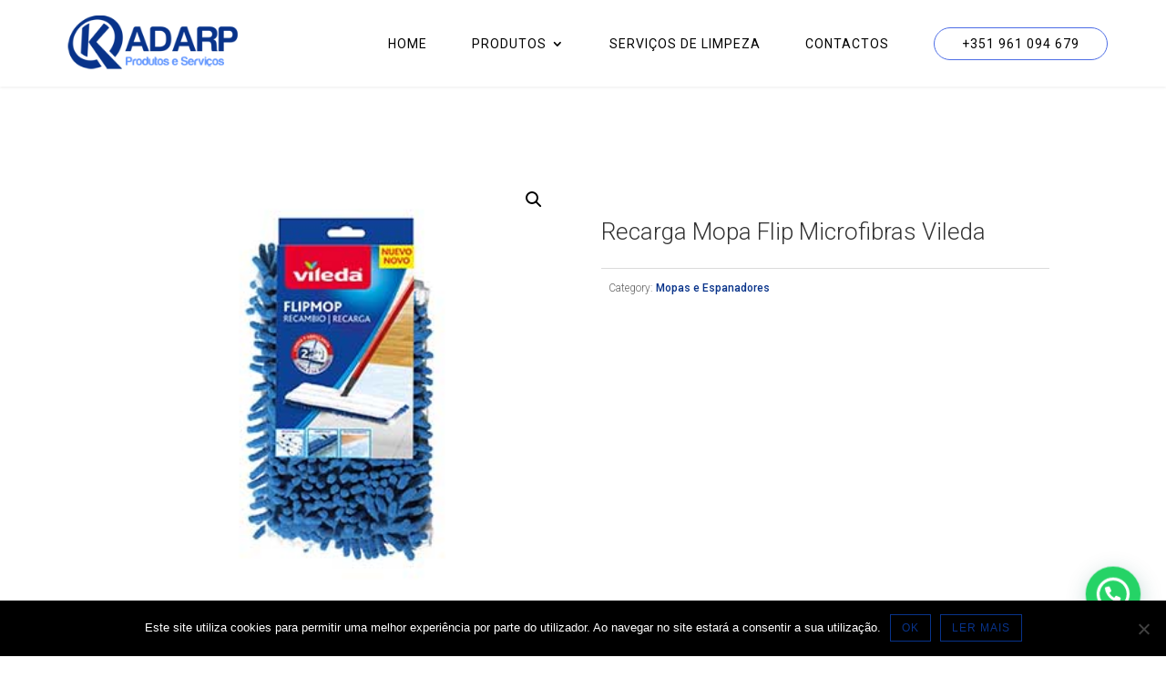

--- FILE ---
content_type: text/html; charset=UTF-8
request_url: https://kadarp.pt/produto/recarga-mopa-flip-microfibras-vileda/
body_size: 16005
content:
<!DOCTYPE html>
<html lang="pt-PT">
<head>
	<meta charset="UTF-8" />
<link rel="canonical" href="https://kadarp.pt/produto/recarga-mopa-flip-microfibras-vileda/" /><meta http-equiv="X-UA-Compatible" content="IE=edge">
	<link rel="pingback" href="https://kadarp.pt/xmlrpc.php" />

	<script type="text/javascript">
		document.documentElement.className = 'js';
	</script>
	
	<script>var et_site_url='https://kadarp.pt';var et_post_id='49315';function et_core_page_resource_fallback(a,b){"undefined"===typeof b&&(b=a.sheet.cssRules&&0===a.sheet.cssRules.length);b&&(a.onerror=null,a.onload=null,a.href?a.href=et_site_url+"/?et_core_page_resource="+a.id+et_post_id:a.src&&(a.src=et_site_url+"/?et_core_page_resource="+a.id+et_post_id))}
</script><title>Recarga Mopa Flip Microfibras Vileda | KADARP, Lda</title>
<meta name='robots' content='max-image-preview:large' />
	<style>img:is([sizes="auto" i], [sizes^="auto," i]) { contain-intrinsic-size: 3000px 1500px }</style>
	<link rel='dns-prefetch' href='//fonts.googleapis.com' />
<link rel="alternate" type="application/rss+xml" title="KADARP, Lda &raquo; Feed" href="https://kadarp.pt/feed/" />
<link rel="alternate" type="application/rss+xml" title="KADARP, Lda &raquo; Feed de comentários" href="https://kadarp.pt/comments/feed/" />
<script type="text/javascript">
/* <![CDATA[ */
window._wpemojiSettings = {"baseUrl":"https:\/\/s.w.org\/images\/core\/emoji\/15.0.3\/72x72\/","ext":".png","svgUrl":"https:\/\/s.w.org\/images\/core\/emoji\/15.0.3\/svg\/","svgExt":".svg","source":{"concatemoji":"https:\/\/kadarp.pt\/wp-includes\/js\/wp-emoji-release.min.js?ver=6.7.4"}};
/*! This file is auto-generated */
!function(i,n){var o,s,e;function c(e){try{var t={supportTests:e,timestamp:(new Date).valueOf()};sessionStorage.setItem(o,JSON.stringify(t))}catch(e){}}function p(e,t,n){e.clearRect(0,0,e.canvas.width,e.canvas.height),e.fillText(t,0,0);var t=new Uint32Array(e.getImageData(0,0,e.canvas.width,e.canvas.height).data),r=(e.clearRect(0,0,e.canvas.width,e.canvas.height),e.fillText(n,0,0),new Uint32Array(e.getImageData(0,0,e.canvas.width,e.canvas.height).data));return t.every(function(e,t){return e===r[t]})}function u(e,t,n){switch(t){case"flag":return n(e,"\ud83c\udff3\ufe0f\u200d\u26a7\ufe0f","\ud83c\udff3\ufe0f\u200b\u26a7\ufe0f")?!1:!n(e,"\ud83c\uddfa\ud83c\uddf3","\ud83c\uddfa\u200b\ud83c\uddf3")&&!n(e,"\ud83c\udff4\udb40\udc67\udb40\udc62\udb40\udc65\udb40\udc6e\udb40\udc67\udb40\udc7f","\ud83c\udff4\u200b\udb40\udc67\u200b\udb40\udc62\u200b\udb40\udc65\u200b\udb40\udc6e\u200b\udb40\udc67\u200b\udb40\udc7f");case"emoji":return!n(e,"\ud83d\udc26\u200d\u2b1b","\ud83d\udc26\u200b\u2b1b")}return!1}function f(e,t,n){var r="undefined"!=typeof WorkerGlobalScope&&self instanceof WorkerGlobalScope?new OffscreenCanvas(300,150):i.createElement("canvas"),a=r.getContext("2d",{willReadFrequently:!0}),o=(a.textBaseline="top",a.font="600 32px Arial",{});return e.forEach(function(e){o[e]=t(a,e,n)}),o}function t(e){var t=i.createElement("script");t.src=e,t.defer=!0,i.head.appendChild(t)}"undefined"!=typeof Promise&&(o="wpEmojiSettingsSupports",s=["flag","emoji"],n.supports={everything:!0,everythingExceptFlag:!0},e=new Promise(function(e){i.addEventListener("DOMContentLoaded",e,{once:!0})}),new Promise(function(t){var n=function(){try{var e=JSON.parse(sessionStorage.getItem(o));if("object"==typeof e&&"number"==typeof e.timestamp&&(new Date).valueOf()<e.timestamp+604800&&"object"==typeof e.supportTests)return e.supportTests}catch(e){}return null}();if(!n){if("undefined"!=typeof Worker&&"undefined"!=typeof OffscreenCanvas&&"undefined"!=typeof URL&&URL.createObjectURL&&"undefined"!=typeof Blob)try{var e="postMessage("+f.toString()+"("+[JSON.stringify(s),u.toString(),p.toString()].join(",")+"));",r=new Blob([e],{type:"text/javascript"}),a=new Worker(URL.createObjectURL(r),{name:"wpTestEmojiSupports"});return void(a.onmessage=function(e){c(n=e.data),a.terminate(),t(n)})}catch(e){}c(n=f(s,u,p))}t(n)}).then(function(e){for(var t in e)n.supports[t]=e[t],n.supports.everything=n.supports.everything&&n.supports[t],"flag"!==t&&(n.supports.everythingExceptFlag=n.supports.everythingExceptFlag&&n.supports[t]);n.supports.everythingExceptFlag=n.supports.everythingExceptFlag&&!n.supports.flag,n.DOMReady=!1,n.readyCallback=function(){n.DOMReady=!0}}).then(function(){return e}).then(function(){var e;n.supports.everything||(n.readyCallback(),(e=n.source||{}).concatemoji?t(e.concatemoji):e.wpemoji&&e.twemoji&&(t(e.twemoji),t(e.wpemoji)))}))}((window,document),window._wpemojiSettings);
/* ]]> */
</script>
<meta content="Divi v.4.7.7" name="generator"/><style id='wp-emoji-styles-inline-css' type='text/css'>

	img.wp-smiley, img.emoji {
		display: inline !important;
		border: none !important;
		box-shadow: none !important;
		height: 1em !important;
		width: 1em !important;
		margin: 0 0.07em !important;
		vertical-align: -0.1em !important;
		background: none !important;
		padding: 0 !important;
	}
</style>
<link rel='stylesheet' id='wp-block-library-css' href='https://kadarp.pt/wp-includes/css/dist/block-library/style.min.css?ver=6.7.4' type='text/css' media='all' />
<link rel='stylesheet' id='wc-block-vendors-style-css' href='https://kadarp.pt/wp-content/plugins/woocommerce/packages/woocommerce-blocks/build/vendors-style.css?ver=3.8.1' type='text/css' media='all' />
<link rel='stylesheet' id='wc-block-style-css' href='https://kadarp.pt/wp-content/plugins/woocommerce/packages/woocommerce-blocks/build/style.css?ver=3.8.1' type='text/css' media='all' />
<style id='joinchat-button-style-inline-css' type='text/css'>
.wp-block-joinchat-button{border:none!important;text-align:center}.wp-block-joinchat-button figure{display:table;margin:0 auto;padding:0}.wp-block-joinchat-button figcaption{font:normal normal 400 .6em/2em var(--wp--preset--font-family--system-font,sans-serif);margin:0;padding:0}.wp-block-joinchat-button .joinchat-button__qr{background-color:#fff;border:6px solid #25d366;border-radius:30px;box-sizing:content-box;display:block;height:200px;margin:auto;overflow:hidden;padding:10px;width:200px}.wp-block-joinchat-button .joinchat-button__qr canvas,.wp-block-joinchat-button .joinchat-button__qr img{display:block;margin:auto}.wp-block-joinchat-button .joinchat-button__link{align-items:center;background-color:#25d366;border:6px solid #25d366;border-radius:30px;display:inline-flex;flex-flow:row nowrap;justify-content:center;line-height:1.25em;margin:0 auto;text-decoration:none}.wp-block-joinchat-button .joinchat-button__link:before{background:transparent var(--joinchat-ico) no-repeat center;background-size:100%;content:"";display:block;height:1.5em;margin:-.75em .75em -.75em 0;width:1.5em}.wp-block-joinchat-button figure+.joinchat-button__link{margin-top:10px}@media (orientation:landscape)and (min-height:481px),(orientation:portrait)and (min-width:481px){.wp-block-joinchat-button.joinchat-button--qr-only figure+.joinchat-button__link{display:none}}@media (max-width:480px),(orientation:landscape)and (max-height:480px){.wp-block-joinchat-button figure{display:none}}

</style>
<style id='classic-theme-styles-inline-css' type='text/css'>
/*! This file is auto-generated */
.wp-block-button__link{color:#fff;background-color:#32373c;border-radius:9999px;box-shadow:none;text-decoration:none;padding:calc(.667em + 2px) calc(1.333em + 2px);font-size:1.125em}.wp-block-file__button{background:#32373c;color:#fff;text-decoration:none}
</style>
<style id='global-styles-inline-css' type='text/css'>
:root{--wp--preset--aspect-ratio--square: 1;--wp--preset--aspect-ratio--4-3: 4/3;--wp--preset--aspect-ratio--3-4: 3/4;--wp--preset--aspect-ratio--3-2: 3/2;--wp--preset--aspect-ratio--2-3: 2/3;--wp--preset--aspect-ratio--16-9: 16/9;--wp--preset--aspect-ratio--9-16: 9/16;--wp--preset--color--black: #000000;--wp--preset--color--cyan-bluish-gray: #abb8c3;--wp--preset--color--white: #ffffff;--wp--preset--color--pale-pink: #f78da7;--wp--preset--color--vivid-red: #cf2e2e;--wp--preset--color--luminous-vivid-orange: #ff6900;--wp--preset--color--luminous-vivid-amber: #fcb900;--wp--preset--color--light-green-cyan: #7bdcb5;--wp--preset--color--vivid-green-cyan: #00d084;--wp--preset--color--pale-cyan-blue: #8ed1fc;--wp--preset--color--vivid-cyan-blue: #0693e3;--wp--preset--color--vivid-purple: #9b51e0;--wp--preset--gradient--vivid-cyan-blue-to-vivid-purple: linear-gradient(135deg,rgba(6,147,227,1) 0%,rgb(155,81,224) 100%);--wp--preset--gradient--light-green-cyan-to-vivid-green-cyan: linear-gradient(135deg,rgb(122,220,180) 0%,rgb(0,208,130) 100%);--wp--preset--gradient--luminous-vivid-amber-to-luminous-vivid-orange: linear-gradient(135deg,rgba(252,185,0,1) 0%,rgba(255,105,0,1) 100%);--wp--preset--gradient--luminous-vivid-orange-to-vivid-red: linear-gradient(135deg,rgba(255,105,0,1) 0%,rgb(207,46,46) 100%);--wp--preset--gradient--very-light-gray-to-cyan-bluish-gray: linear-gradient(135deg,rgb(238,238,238) 0%,rgb(169,184,195) 100%);--wp--preset--gradient--cool-to-warm-spectrum: linear-gradient(135deg,rgb(74,234,220) 0%,rgb(151,120,209) 20%,rgb(207,42,186) 40%,rgb(238,44,130) 60%,rgb(251,105,98) 80%,rgb(254,248,76) 100%);--wp--preset--gradient--blush-light-purple: linear-gradient(135deg,rgb(255,206,236) 0%,rgb(152,150,240) 100%);--wp--preset--gradient--blush-bordeaux: linear-gradient(135deg,rgb(254,205,165) 0%,rgb(254,45,45) 50%,rgb(107,0,62) 100%);--wp--preset--gradient--luminous-dusk: linear-gradient(135deg,rgb(255,203,112) 0%,rgb(199,81,192) 50%,rgb(65,88,208) 100%);--wp--preset--gradient--pale-ocean: linear-gradient(135deg,rgb(255,245,203) 0%,rgb(182,227,212) 50%,rgb(51,167,181) 100%);--wp--preset--gradient--electric-grass: linear-gradient(135deg,rgb(202,248,128) 0%,rgb(113,206,126) 100%);--wp--preset--gradient--midnight: linear-gradient(135deg,rgb(2,3,129) 0%,rgb(40,116,252) 100%);--wp--preset--font-size--small: 13px;--wp--preset--font-size--medium: 20px;--wp--preset--font-size--large: 36px;--wp--preset--font-size--x-large: 42px;--wp--preset--spacing--20: 0.44rem;--wp--preset--spacing--30: 0.67rem;--wp--preset--spacing--40: 1rem;--wp--preset--spacing--50: 1.5rem;--wp--preset--spacing--60: 2.25rem;--wp--preset--spacing--70: 3.38rem;--wp--preset--spacing--80: 5.06rem;--wp--preset--shadow--natural: 6px 6px 9px rgba(0, 0, 0, 0.2);--wp--preset--shadow--deep: 12px 12px 50px rgba(0, 0, 0, 0.4);--wp--preset--shadow--sharp: 6px 6px 0px rgba(0, 0, 0, 0.2);--wp--preset--shadow--outlined: 6px 6px 0px -3px rgba(255, 255, 255, 1), 6px 6px rgba(0, 0, 0, 1);--wp--preset--shadow--crisp: 6px 6px 0px rgba(0, 0, 0, 1);}:where(.is-layout-flex){gap: 0.5em;}:where(.is-layout-grid){gap: 0.5em;}body .is-layout-flex{display: flex;}.is-layout-flex{flex-wrap: wrap;align-items: center;}.is-layout-flex > :is(*, div){margin: 0;}body .is-layout-grid{display: grid;}.is-layout-grid > :is(*, div){margin: 0;}:where(.wp-block-columns.is-layout-flex){gap: 2em;}:where(.wp-block-columns.is-layout-grid){gap: 2em;}:where(.wp-block-post-template.is-layout-flex){gap: 1.25em;}:where(.wp-block-post-template.is-layout-grid){gap: 1.25em;}.has-black-color{color: var(--wp--preset--color--black) !important;}.has-cyan-bluish-gray-color{color: var(--wp--preset--color--cyan-bluish-gray) !important;}.has-white-color{color: var(--wp--preset--color--white) !important;}.has-pale-pink-color{color: var(--wp--preset--color--pale-pink) !important;}.has-vivid-red-color{color: var(--wp--preset--color--vivid-red) !important;}.has-luminous-vivid-orange-color{color: var(--wp--preset--color--luminous-vivid-orange) !important;}.has-luminous-vivid-amber-color{color: var(--wp--preset--color--luminous-vivid-amber) !important;}.has-light-green-cyan-color{color: var(--wp--preset--color--light-green-cyan) !important;}.has-vivid-green-cyan-color{color: var(--wp--preset--color--vivid-green-cyan) !important;}.has-pale-cyan-blue-color{color: var(--wp--preset--color--pale-cyan-blue) !important;}.has-vivid-cyan-blue-color{color: var(--wp--preset--color--vivid-cyan-blue) !important;}.has-vivid-purple-color{color: var(--wp--preset--color--vivid-purple) !important;}.has-black-background-color{background-color: var(--wp--preset--color--black) !important;}.has-cyan-bluish-gray-background-color{background-color: var(--wp--preset--color--cyan-bluish-gray) !important;}.has-white-background-color{background-color: var(--wp--preset--color--white) !important;}.has-pale-pink-background-color{background-color: var(--wp--preset--color--pale-pink) !important;}.has-vivid-red-background-color{background-color: var(--wp--preset--color--vivid-red) !important;}.has-luminous-vivid-orange-background-color{background-color: var(--wp--preset--color--luminous-vivid-orange) !important;}.has-luminous-vivid-amber-background-color{background-color: var(--wp--preset--color--luminous-vivid-amber) !important;}.has-light-green-cyan-background-color{background-color: var(--wp--preset--color--light-green-cyan) !important;}.has-vivid-green-cyan-background-color{background-color: var(--wp--preset--color--vivid-green-cyan) !important;}.has-pale-cyan-blue-background-color{background-color: var(--wp--preset--color--pale-cyan-blue) !important;}.has-vivid-cyan-blue-background-color{background-color: var(--wp--preset--color--vivid-cyan-blue) !important;}.has-vivid-purple-background-color{background-color: var(--wp--preset--color--vivid-purple) !important;}.has-black-border-color{border-color: var(--wp--preset--color--black) !important;}.has-cyan-bluish-gray-border-color{border-color: var(--wp--preset--color--cyan-bluish-gray) !important;}.has-white-border-color{border-color: var(--wp--preset--color--white) !important;}.has-pale-pink-border-color{border-color: var(--wp--preset--color--pale-pink) !important;}.has-vivid-red-border-color{border-color: var(--wp--preset--color--vivid-red) !important;}.has-luminous-vivid-orange-border-color{border-color: var(--wp--preset--color--luminous-vivid-orange) !important;}.has-luminous-vivid-amber-border-color{border-color: var(--wp--preset--color--luminous-vivid-amber) !important;}.has-light-green-cyan-border-color{border-color: var(--wp--preset--color--light-green-cyan) !important;}.has-vivid-green-cyan-border-color{border-color: var(--wp--preset--color--vivid-green-cyan) !important;}.has-pale-cyan-blue-border-color{border-color: var(--wp--preset--color--pale-cyan-blue) !important;}.has-vivid-cyan-blue-border-color{border-color: var(--wp--preset--color--vivid-cyan-blue) !important;}.has-vivid-purple-border-color{border-color: var(--wp--preset--color--vivid-purple) !important;}.has-vivid-cyan-blue-to-vivid-purple-gradient-background{background: var(--wp--preset--gradient--vivid-cyan-blue-to-vivid-purple) !important;}.has-light-green-cyan-to-vivid-green-cyan-gradient-background{background: var(--wp--preset--gradient--light-green-cyan-to-vivid-green-cyan) !important;}.has-luminous-vivid-amber-to-luminous-vivid-orange-gradient-background{background: var(--wp--preset--gradient--luminous-vivid-amber-to-luminous-vivid-orange) !important;}.has-luminous-vivid-orange-to-vivid-red-gradient-background{background: var(--wp--preset--gradient--luminous-vivid-orange-to-vivid-red) !important;}.has-very-light-gray-to-cyan-bluish-gray-gradient-background{background: var(--wp--preset--gradient--very-light-gray-to-cyan-bluish-gray) !important;}.has-cool-to-warm-spectrum-gradient-background{background: var(--wp--preset--gradient--cool-to-warm-spectrum) !important;}.has-blush-light-purple-gradient-background{background: var(--wp--preset--gradient--blush-light-purple) !important;}.has-blush-bordeaux-gradient-background{background: var(--wp--preset--gradient--blush-bordeaux) !important;}.has-luminous-dusk-gradient-background{background: var(--wp--preset--gradient--luminous-dusk) !important;}.has-pale-ocean-gradient-background{background: var(--wp--preset--gradient--pale-ocean) !important;}.has-electric-grass-gradient-background{background: var(--wp--preset--gradient--electric-grass) !important;}.has-midnight-gradient-background{background: var(--wp--preset--gradient--midnight) !important;}.has-small-font-size{font-size: var(--wp--preset--font-size--small) !important;}.has-medium-font-size{font-size: var(--wp--preset--font-size--medium) !important;}.has-large-font-size{font-size: var(--wp--preset--font-size--large) !important;}.has-x-large-font-size{font-size: var(--wp--preset--font-size--x-large) !important;}
:where(.wp-block-post-template.is-layout-flex){gap: 1.25em;}:where(.wp-block-post-template.is-layout-grid){gap: 1.25em;}
:where(.wp-block-columns.is-layout-flex){gap: 2em;}:where(.wp-block-columns.is-layout-grid){gap: 2em;}
:root :where(.wp-block-pullquote){font-size: 1.5em;line-height: 1.6;}
</style>
<link rel='stylesheet' id='cookie-notice-front-css' href='https://kadarp.pt/wp-content/plugins/cookie-notice/css/front.min.css?ver=2.5.5' type='text/css' media='all' />
<link rel='stylesheet' id='photoswipe-css' href='https://kadarp.pt/wp-content/plugins/woocommerce/assets/css/photoswipe/photoswipe.min.css?ver=4.8.3' type='text/css' media='all' />
<link rel='stylesheet' id='photoswipe-default-skin-css' href='https://kadarp.pt/wp-content/plugins/woocommerce/assets/css/photoswipe/default-skin/default-skin.min.css?ver=4.8.3' type='text/css' media='all' />
<link rel='stylesheet' id='woocommerce-layout-css' href='https://kadarp.pt/wp-content/plugins/woocommerce/assets/css/woocommerce-layout.css?ver=4.8.3' type='text/css' media='all' />
<link rel='stylesheet' id='woocommerce-smallscreen-css' href='https://kadarp.pt/wp-content/plugins/woocommerce/assets/css/woocommerce-smallscreen.css?ver=4.8.3' type='text/css' media='only screen and (max-width: 768px)' />
<link rel='stylesheet' id='woocommerce-general-css' href='https://kadarp.pt/wp-content/plugins/woocommerce/assets/css/woocommerce.css?ver=4.8.3' type='text/css' media='all' />
<style id='woocommerce-inline-inline-css' type='text/css'>
.woocommerce form .form-row .required { visibility: visible; }
</style>
<link rel='stylesheet' id='divi-style-css' href='https://kadarp.pt/wp-content/themes/Divi/style.css?ver=4.7.7' type='text/css' media='all' />
<link rel='stylesheet' id='et-builder-googlefonts-cached-css' href='https://fonts.googleapis.com/css?family=Roboto:100,100italic,300,300italic,regular,italic,500,500italic,700,700italic,900,900italic&#038;subset=latin-ext,greek,greek-ext,vietnamese,cyrillic,latin,cyrillic-ext&#038;display=swap' type='text/css' media='all' />
<link rel='stylesheet' id='joinchat-css' href='https://kadarp.pt/wp-content/plugins/creame-whatsapp-me/public/css/joinchat.min.css?ver=5.2.1' type='text/css' media='all' />
<style id='joinchat-inline-css' type='text/css'>
.joinchat{--red:37;--green:211;--blue:102;--bw:100}
</style>
<link rel='stylesheet' id='dashicons-css' href='https://kadarp.pt/wp-includes/css/dashicons.min.css?ver=6.7.4' type='text/css' media='all' />
<script type="text/javascript" src="https://kadarp.pt/wp-includes/js/jquery/jquery.min.js?ver=3.7.1" id="jquery-core-js"></script>
<script type="text/javascript" src="https://kadarp.pt/wp-includes/js/jquery/jquery-migrate.min.js?ver=3.4.1" id="jquery-migrate-js"></script>
<link rel="https://api.w.org/" href="https://kadarp.pt/wp-json/" /><link rel="alternate" title="JSON" type="application/json" href="https://kadarp.pt/wp-json/wp/v2/product/49315" /><link rel="EditURI" type="application/rsd+xml" title="RSD" href="https://kadarp.pt/xmlrpc.php?rsd" />
<meta name="generator" content="WordPress 6.7.4" />
<meta name="generator" content="WooCommerce 4.8.3" />
<link rel="canonical" href="https://kadarp.pt/produto/recarga-mopa-flip-microfibras-vileda/" />
<link rel='shortlink' href='https://kadarp.pt/?p=49315' />
<link rel="alternate" title="oEmbed (JSON)" type="application/json+oembed" href="https://kadarp.pt/wp-json/oembed/1.0/embed?url=https%3A%2F%2Fkadarp.pt%2Fproduto%2Frecarga-mopa-flip-microfibras-vileda%2F" />
<link rel="alternate" title="oEmbed (XML)" type="text/xml+oembed" href="https://kadarp.pt/wp-json/oembed/1.0/embed?url=https%3A%2F%2Fkadarp.pt%2Fproduto%2Frecarga-mopa-flip-microfibras-vileda%2F&#038;format=xml" />
<meta name="viewport" content="width=device-width, initial-scale=1.0, maximum-scale=1.0, user-scalable=0" /><link rel="preload" href="https://kadarp.pt/wp-content/themes/Divi/core/admin/fonts/modules.ttf" as="font" crossorigin="anonymous">	<noscript><style>.woocommerce-product-gallery{ opacity: 1 !important; }</style></noscript>
	<style type="text/css">
#main-header .et_mobile_menu .menu-item-has-children > a { background-color: transparent; position: relative;}
#main-header .et_mobile_menu .menu-item-has-children > a:after {  text-align: center; speak: none; font-weight: normal; font-variant: normal; text-transform: none; -webkit-font-smoothing: antialiased; position: absolute;}
#main-header .et_mobile_menu .menu-item-has-children > a:after { font-size: 20px; content: '+'; top: 10px; right: 10px;}
#main-header .et_mobile_menu .menu-item-has-children.visible > a:after { content: '+';}
#main-header .et_mobile_menu ul.sub-menu { display: none !important; visibility: hidden !important;  transition: all 1.5s ease-in-out;}
#main-header .et_mobile_menu .visible > ul.sub-menu { display: block !important; visibility: visible !important;}
</style>


<script type="text/javascript">
(function($) {
      
    function setup_collapsible_submenus() {
        var $menu = $('#mobile_menu'),
            top_level_link = '#mobile_menu .menu-item-has-children > a';
             
        $menu.find('a').each(function() {
            $(this).off('click');
              
            if ( $(this).is(top_level_link) ) {
                $(this).attr('href', '#');
            }
              
            if ( ! $(this).siblings('.sub-menu').length ) {
                $(this).on('click', function(event) {
                    $(this).parents('.mobile_nav').trigger('click');
                });
            } else {
                $(this).on('click', function(event) {
                    event.preventDefault();
                    $(this).parent().toggleClass('visible');
                });
            }
        });
    }
      
    $(window).load(function() {
        setTimeout(function() {
            setup_collapsible_submenus();
        }, 700);
    });
 
})(jQuery);
</script><link rel="icon" href="https://kadarp.pt/wp-content/uploads/2020/07/cropped-KD_Favicon_01-32x32.png" sizes="32x32" />
<link rel="icon" href="https://kadarp.pt/wp-content/uploads/2020/07/cropped-KD_Favicon_01-192x192.png" sizes="192x192" />
<link rel="apple-touch-icon" href="https://kadarp.pt/wp-content/uploads/2020/07/cropped-KD_Favicon_01-180x180.png" />
<meta name="msapplication-TileImage" content="https://kadarp.pt/wp-content/uploads/2020/07/cropped-KD_Favicon_01-270x270.png" />
<link rel="stylesheet" id="et-divi-customizer-global-cached-inline-styles" href="https://kadarp.pt/wp-content/et-cache/global/et-divi-customizer-global-17674170364727.min.css" onerror="et_core_page_resource_fallback(this, true)" onload="et_core_page_resource_fallback(this)" /></head>
<body class="product-template-default single single-product postid-49315 theme-Divi et-tb-has-template et-tb-has-footer cookies-not-set woocommerce woocommerce-page woocommerce-no-js et_button_no_icon et_button_custom_icon et_pb_button_helper_class et_non_fixed_nav et_show_nav et_primary_nav_dropdown_animation_fade et_secondary_nav_dropdown_animation_fade et_header_style_left et_cover_background et_pb_gutter osx et_pb_gutters3 et_smooth_scroll et_right_sidebar et_divi_theme et-db et_minified_js et_minified_css">
	<div id="page-container">
<div id="et-boc" class="et-boc">
			
		

	<header id="main-header" data-height-onload="80">
		<div class="container clearfix et_menu_container">
					<div class="logo_container">
				<span class="logo_helper"></span>
				<a href="https://kadarp.pt/">
					<img src="https://kadarp.pt/wp-content/uploads/2020/11/kd_logo.png" alt="KADARP, Lda" id="logo" data-height-percentage="65" />
				</a>
			</div>
					<div id="et-top-navigation" data-height="80" data-fixed-height="40">
									<nav id="top-menu-nav">
					<ul id="top-menu" class="nav"><li class="menu-item menu-item-type-post_type menu-item-object-page menu-item-home menu-item-47561"><a href="https://kadarp.pt/">Home</a></li>
<li class="menu-item menu-item-type-post_type menu-item-object-page menu-item-has-children menu-item-47567"><a href="https://kadarp.pt/produtos/">Produtos</a>
<ul class="sub-menu">
	<li class="menu-item menu-item-type-post_type menu-item-object-page menu-item-47569"><a href="https://kadarp.pt/covid-19/">COVID-19</a></li>
	<li class="menu-item menu-item-type-post_type menu-item-object-page menu-item-has-children menu-item-47571"><a href="https://kadarp.pt/papelaria/">Papelaria</a>
	<ul class="sub-menu">
		<li class="menu-item menu-item-type-post_type menu-item-object-page menu-item-47579"><a href="https://kadarp.pt/agrafadores/">Agrafadores</a></li>
		<li class="menu-item menu-item-type-post_type menu-item-object-page menu-item-47580"><a href="https://kadarp.pt/canetas/">Canetas &#038; Marcadores</a></li>
		<li class="menu-item menu-item-type-post_type menu-item-object-page menu-item-47581"><a href="https://kadarp.pt/lapis-lapiseiras/">Lápis &#038; Lapiseiras</a></li>
		<li class="menu-item menu-item-type-post_type menu-item-object-page menu-item-47582"><a href="https://kadarp.pt/borrachas/">Borrachas</a></li>
		<li class="menu-item menu-item-type-post_type menu-item-object-page menu-item-47583"><a href="https://kadarp.pt/furadores/">Furadores</a></li>
		<li class="menu-item menu-item-type-post_type menu-item-object-page menu-item-47584"><a href="https://kadarp.pt/pasta-arquivo/">Pasta Arquivo</a></li>
		<li class="menu-item menu-item-type-post_type menu-item-object-page menu-item-47585"><a href="https://kadarp.pt/reguas/">Réguas &#038; Compassos</a></li>
		<li class="menu-item menu-item-type-post_type menu-item-object-page menu-item-47586"><a href="https://kadarp.pt/cadernos/">Cadernos</a></li>
		<li class="menu-item menu-item-type-post_type menu-item-object-page menu-item-47587"><a href="https://kadarp.pt/contador-e-detetor-notas/">Contador e Detetor Notas</a></li>
		<li class="menu-item menu-item-type-post_type menu-item-object-page menu-item-47588"><a href="https://kadarp.pt/separadores/">Separadores</a></li>
		<li class="menu-item menu-item-type-post_type menu-item-object-page menu-item-47589"><a href="https://kadarp.pt/tesouras-e-cortantes/">Tesouras e Cortantes</a></li>
		<li class="menu-item menu-item-type-post_type menu-item-object-page menu-item-47590"><a href="https://kadarp.pt/calculadoras/">Calculadoras</a></li>
		<li class="menu-item menu-item-type-post_type menu-item-object-page menu-item-47591"><a href="https://kadarp.pt/envelopes/">Envelopes</a></li>
		<li class="menu-item menu-item-type-post_type menu-item-object-page menu-item-47592"><a href="https://kadarp.pt/quadros-e-apagadores/">Quadros e Apagadores</a></li>
		<li class="menu-item menu-item-type-post_type menu-item-object-page menu-item-49179"><a href="https://kadarp.pt/fita-cola-bobines/">Fita Cola &#038; Bobines</a></li>
	</ul>
</li>
	<li class="menu-item menu-item-type-post_type menu-item-object-page menu-item-has-children menu-item-47574"><a href="https://kadarp.pt/higiene/">Higiene</a>
	<ul class="sub-menu">
		<li class="menu-item menu-item-type-post_type menu-item-object-page menu-item-48011"><a href="https://kadarp.pt/toalha-maos/">Toalha Mãos</a></li>
		<li class="menu-item menu-item-type-post_type menu-item-object-page menu-item-48010"><a href="https://kadarp.pt/toalha-rolo/">Toalha Rolo</a></li>
		<li class="menu-item menu-item-type-post_type menu-item-object-page menu-item-48009"><a href="https://kadarp.pt/dispensadores/">Dispensadores</a></li>
		<li class="menu-item menu-item-type-post_type menu-item-object-page menu-item-48008"><a href="https://kadarp.pt/papel-higienico/">Papel Higiénico</a></li>
		<li class="menu-item menu-item-type-post_type menu-item-object-page menu-item-47598"><a href="https://kadarp.pt/ambientadores/">Ambientadores</a></li>
		<li class="menu-item menu-item-type-post_type menu-item-object-page menu-item-47599"><a href="https://kadarp.pt/desinfetantes/">Desinfetantes</a></li>
		<li class="menu-item menu-item-type-post_type menu-item-object-page menu-item-49263"><a href="https://kadarp.pt/secadores/">Secadores</a></li>
		<li class="menu-item menu-item-type-post_type menu-item-object-page menu-item-47600"><a href="https://kadarp.pt/esponjas-e-esfregao/">Esponjas e Esfregão</a></li>
		<li class="menu-item menu-item-type-post_type menu-item-object-page menu-item-47601"><a href="https://kadarp.pt/mopas-e-espanadores/">Mopas e Espanadores</a></li>
		<li class="menu-item menu-item-type-post_type menu-item-object-page menu-item-47602"><a href="https://kadarp.pt/papel-marquesa/">Papel Marquesa</a></li>
		<li class="menu-item menu-item-type-post_type menu-item-object-page menu-item-47603"><a href="https://kadarp.pt/guardanapos-papel/">Guardanapos Papel</a></li>
		<li class="menu-item menu-item-type-post_type menu-item-object-page menu-item-47604"><a href="https://kadarp.pt/detergentes/">Detergentes</a></li>
		<li class="menu-item menu-item-type-post_type menu-item-object-page menu-item-48371"><a href="https://kadarp.pt/sabonete-e-gel-de-banho/">Sabonete e Gel de Banho</a></li>
		<li class="menu-item menu-item-type-post_type menu-item-object-page menu-item-47605"><a href="https://kadarp.pt/vassouras-pas-e-panos/">Vassouras / Pás e Panos</a></li>
		<li class="menu-item menu-item-type-post_type menu-item-object-page menu-item-47606"><a href="https://kadarp.pt/baldes-e-esfregonas/">Baldes e Esfregonas</a></li>
		<li class="menu-item menu-item-type-post_type menu-item-object-page menu-item-47607"><a href="https://kadarp.pt/luvas-e-primeiros-socorros/">Luvas e Primeiros Socorros</a></li>
		<li class="menu-item menu-item-type-post_type menu-item-object-page menu-item-48734"><a href="https://kadarp.pt/sacos-de-plastico/">Sacos de Plástico</a></li>
	</ul>
</li>
	<li class="menu-item menu-item-type-post_type menu-item-object-page menu-item-has-children menu-item-47570"><a href="https://kadarp.pt/consumiveis/">Consumíveis</a>
	<ul class="sub-menu">
		<li class="menu-item menu-item-type-post_type menu-item-object-page menu-item-47577"><a href="https://kadarp.pt/tinteiros/">Tinteiros</a></li>
		<li class="menu-item menu-item-type-post_type menu-item-object-page menu-item-47578"><a href="https://kadarp.pt/toners/">Toners</a></li>
		<li class="menu-item menu-item-type-post_type menu-item-object-page menu-item-49352"><a href="https://kadarp.pt/rolos-termicos/">Rolos Térmicos</a></li>
	</ul>
</li>
	<li class="menu-item menu-item-type-post_type menu-item-object-page menu-item-has-children menu-item-47572"><a href="https://kadarp.pt/informatica/">Informática</a>
	<ul class="sub-menu">
		<li class="menu-item menu-item-type-post_type menu-item-object-page menu-item-47595"><a href="https://kadarp.pt/baterias/">Baterias</a></li>
		<li class="menu-item menu-item-type-post_type menu-item-object-page menu-item-47596"><a href="https://kadarp.pt/armazenamento/">Armazenamento</a></li>
		<li class="menu-item menu-item-type-post_type menu-item-object-page menu-item-47597"><a href="https://kadarp.pt/redes-e-comunicacoes/">Redes e Comunicações</a></li>
	</ul>
</li>
	<li class="menu-item menu-item-type-post_type menu-item-object-page menu-item-has-children menu-item-47573"><a href="https://kadarp.pt/energia/">Energia</a>
	<ul class="sub-menu">
		<li class="menu-item menu-item-type-post_type menu-item-object-page menu-item-47593"><a href="https://kadarp.pt/pilhas/">Pilhas</a></li>
		<li class="menu-item menu-item-type-post_type menu-item-object-page menu-item-47594"><a href="https://kadarp.pt/carregadores/">Carregadores</a></li>
	</ul>
</li>
	<li class="menu-item menu-item-type-post_type menu-item-object-page menu-item-has-children menu-item-47575"><a href="https://kadarp.pt/alimentar/">Alimentar</a>
	<ul class="sub-menu">
		<li class="menu-item menu-item-type-post_type menu-item-object-page menu-item-47608"><a href="https://kadarp.pt/embalagem-plastico/">Embalagem Plástico</a></li>
		<li class="menu-item menu-item-type-post_type menu-item-object-page menu-item-48735"><a href="https://kadarp.pt/bio-degradaveis-reciclados/">Bio Degradáveis &#038; Reciclados</a></li>
		<li class="menu-item menu-item-type-post_type menu-item-object-page menu-item-47609"><a href="https://kadarp.pt/sacos-papel-kraft/">Sacos Papel Kraft</a></li>
		<li class="menu-item menu-item-type-post_type menu-item-object-page menu-item-47610"><a href="https://kadarp.pt/formas-aluminio/">Formas Alumínio</a></li>
		<li class="menu-item menu-item-type-post_type menu-item-object-page menu-item-47612"><a href="https://kadarp.pt/rolo-alimentar/">Rolo Alimentar</a></li>
		<li class="menu-item menu-item-type-post_type menu-item-object-page menu-item-47611"><a href="https://kadarp.pt/rolo-aluminio/">Rolo Alumínio</a></li>
		<li class="menu-item menu-item-type-post_type menu-item-object-page menu-item-48969"><a href="https://kadarp.pt/copos-plastico-cartao/">Copos Plástico &#038; Cartão</a></li>
	</ul>
</li>
	<li class="menu-item menu-item-type-post_type menu-item-object-page menu-item-47576"><a href="https://kadarp.pt/incontinencia/">Incontinência</a></li>
	<li class="menu-item menu-item-type-post_type menu-item-object-page menu-item-48372"><a href="https://kadarp.pt/descartaveis/">Descartáveis</a></li>
	<li class="menu-item menu-item-type-post_type menu-item-object-page menu-item-49184"><a href="https://kadarp.pt/cafe/">Café</a></li>
	<li class="menu-item menu-item-type-post_type menu-item-object-page menu-item-49249"><a href="https://kadarp.pt/gadgets/">Gadgets</a></li>
</ul>
</li>
<li class="menu-item menu-item-type-post_type menu-item-object-page menu-item-47901"><a href="https://kadarp.pt/servicos-de-limpeza/">Serviços de Limpeza</a></li>
<li class="menu-item menu-item-type-post_type menu-item-object-page menu-item-47562"><a href="https://kadarp.pt/contactos/">Contactos</a></li>
<li class="btmenu menu-item menu-item-type-custom menu-item-object-custom menu-item-47568"><a href="tel:+351%20961%20094%20679">+351 961 094 679</a></li>
</ul>					</nav>
				
				<a href="https://kadarp.pt" class="et-cart-info">
				<span></span>
			</a>
				
				
				<div id="et_mobile_nav_menu">
				<div class="mobile_nav closed">
					<span class="select_page">Select Page</span>
					<span class="mobile_menu_bar mobile_menu_bar_toggle"></span>
				</div>
			</div>			</div> <!-- #et-top-navigation -->
		</div> <!-- .container -->
		<div class="et_search_outer">
			<div class="container et_search_form_container">
				<form role="search" method="get" class="et-search-form" action="https://kadarp.pt/">
				<input type="search" class="et-search-field" placeholder="Search &hellip;" value="" name="s" title="Search for:" />				</form>
				<span class="et_close_search_field"></span>
			</div>
		</div>
	</header> <!-- #main-header -->
<div id="et-main-area">
	
	
		<div id="main-content">
			<div class="container">
				<div id="content-area" class="clearfix">
					<div id="left-area"><nav class="woocommerce-breadcrumb"><a href="https://kadarp.pt">Home</a>&nbsp;&#47;&nbsp;<a href="https://kadarp.pt/categoria-produto/higiene/">Higiene</a>&nbsp;&#47;&nbsp;<a href="https://kadarp.pt/categoria-produto/higiene/mopas-e-espanadores/">Mopas e Espanadores</a>&nbsp;&#47;&nbsp;Recarga Mopa Flip Microfibras Vileda</nav>
					
			<div class="woocommerce-notices-wrapper"></div><div id="product-49315" class="product type-product post-49315 status-publish first instock product_cat-mopas-e-espanadores has-post-thumbnail shipping-taxable product-type-simple">

	<div class="clearfix"><div class="woocommerce-product-gallery woocommerce-product-gallery--with-images woocommerce-product-gallery--columns-4 images" data-columns="4" style="opacity: 0; transition: opacity .25s ease-in-out;">
	<figure class="woocommerce-product-gallery__wrapper">
		<div data-thumb="https://kadarp.pt/wp-content/uploads/2020/12/Recarga-Mopa-Flip-Microfibras-Vileda-100x100.jpg" data-thumb-alt="" class="woocommerce-product-gallery__image"><a href="https://kadarp.pt/wp-content/uploads/2020/12/Recarga-Mopa-Flip-Microfibras-Vileda.jpg"><img width="350" height="350" src="https://kadarp.pt/wp-content/uploads/2020/12/Recarga-Mopa-Flip-Microfibras-Vileda.jpg" class="wp-post-image" alt="" title="Recarga Mopa Flip Microfibras Vileda" data-caption="" data-src="https://kadarp.pt/wp-content/uploads/2020/12/Recarga-Mopa-Flip-Microfibras-Vileda.jpg" data-large_image="https://kadarp.pt/wp-content/uploads/2020/12/Recarga-Mopa-Flip-Microfibras-Vileda.jpg" data-large_image_width="350" data-large_image_height="350" decoding="async" fetchpriority="high" srcset="https://kadarp.pt/wp-content/uploads/2020/12/Recarga-Mopa-Flip-Microfibras-Vileda.jpg 350w, https://kadarp.pt/wp-content/uploads/2020/12/Recarga-Mopa-Flip-Microfibras-Vileda-300x300.jpg 300w, https://kadarp.pt/wp-content/uploads/2020/12/Recarga-Mopa-Flip-Microfibras-Vileda-150x150.jpg 150w, https://kadarp.pt/wp-content/uploads/2020/12/Recarga-Mopa-Flip-Microfibras-Vileda-100x100.jpg 100w" sizes="(max-width: 350px) 100vw, 350px" /></a></div><div data-thumb="https://kadarp.pt/wp-content/uploads/2020/12/Recarga-Mopa-Flip-Microfibras-Vileda-100x100.jpg" data-thumb-alt="" class="woocommerce-product-gallery__image"><a href="https://kadarp.pt/wp-content/uploads/2020/12/Recarga-Mopa-Flip-Microfibras-Vileda.jpg"><img width="350" height="350" src="https://kadarp.pt/wp-content/uploads/2020/12/Recarga-Mopa-Flip-Microfibras-Vileda.jpg" class="" alt="" title="Recarga Mopa Flip Microfibras Vileda" data-caption="" data-src="https://kadarp.pt/wp-content/uploads/2020/12/Recarga-Mopa-Flip-Microfibras-Vileda.jpg" data-large_image="https://kadarp.pt/wp-content/uploads/2020/12/Recarga-Mopa-Flip-Microfibras-Vileda.jpg" data-large_image_width="350" data-large_image_height="350" decoding="async" srcset="https://kadarp.pt/wp-content/uploads/2020/12/Recarga-Mopa-Flip-Microfibras-Vileda.jpg 350w, https://kadarp.pt/wp-content/uploads/2020/12/Recarga-Mopa-Flip-Microfibras-Vileda-300x300.jpg 300w, https://kadarp.pt/wp-content/uploads/2020/12/Recarga-Mopa-Flip-Microfibras-Vileda-150x150.jpg 150w, https://kadarp.pt/wp-content/uploads/2020/12/Recarga-Mopa-Flip-Microfibras-Vileda-100x100.jpg 100w" sizes="(max-width: 350px) 100vw, 350px" /></a></div>	</figure>
</div>

	<div class="summary entry-summary">
		<h1 class="product_title entry-title">Recarga Mopa Flip Microfibras Vileda</h1><p class="price"></p>
<div class="product_meta">

	
	
	<span class="posted_in">Category: <a href="https://kadarp.pt/categoria-produto/higiene/mopas-e-espanadores/" rel="tag">Mopas e Espanadores</a></span>
	
	
</div>
	</div>

	</div><!-- #end wrapper -->
	<section class="related products">

					<h2>Related products</h2>
				
		<ul class="products columns-3">

			
					<li class="product type-product post-49295 status-publish first instock product_cat-mopas-e-espanadores has-post-thumbnail shipping-taxable product-type-simple">
	<a href="https://kadarp.pt/produto/armacao-metal-mopa-varias-medidas-disponiveis/" class="woocommerce-LoopProduct-link woocommerce-loop-product__link"><span class="et_shop_image"><img width="300" height="300" src="https://kadarp.pt/wp-content/uploads/2020/12/Armacao-Metal-Mopa-Varias-Medidas-Disponiveis-300x300.jpg" class="attachment-woocommerce_thumbnail size-woocommerce_thumbnail" alt="" decoding="async" srcset="https://kadarp.pt/wp-content/uploads/2020/12/Armacao-Metal-Mopa-Varias-Medidas-Disponiveis-300x300.jpg 300w, https://kadarp.pt/wp-content/uploads/2020/12/Armacao-Metal-Mopa-Varias-Medidas-Disponiveis-150x150.jpg 150w, https://kadarp.pt/wp-content/uploads/2020/12/Armacao-Metal-Mopa-Varias-Medidas-Disponiveis-100x100.jpg 100w, https://kadarp.pt/wp-content/uploads/2020/12/Armacao-Metal-Mopa-Varias-Medidas-Disponiveis.jpg 350w" sizes="(max-width: 300px) 100vw, 300px" /><span class="et_overlay"></span></span><h2 class="woocommerce-loop-product__title">Armação Metal Mopa &#8211; Várias Medidas Disponíveis</h2>
</a></li>

			
					<li class="product type-product post-49335 status-publish instock product_cat-mopas-e-espanadores has-post-thumbnail shipping-taxable product-type-simple">
	<a href="https://kadarp.pt/produto/espanador-agarra-po-4-recargas/" class="woocommerce-LoopProduct-link woocommerce-loop-product__link"><span class="et_shop_image"><img width="300" height="300" src="https://kadarp.pt/wp-content/uploads/2020/12/Espanador-Agarra-Po-4-Recargas-300x300.jpg" class="attachment-woocommerce_thumbnail size-woocommerce_thumbnail" alt="" decoding="async" loading="lazy" srcset="https://kadarp.pt/wp-content/uploads/2020/12/Espanador-Agarra-Po-4-Recargas-300x300.jpg 300w, https://kadarp.pt/wp-content/uploads/2020/12/Espanador-Agarra-Po-4-Recargas-150x150.jpg 150w, https://kadarp.pt/wp-content/uploads/2020/12/Espanador-Agarra-Po-4-Recargas-100x100.jpg 100w, https://kadarp.pt/wp-content/uploads/2020/12/Espanador-Agarra-Po-4-Recargas.jpg 350w" sizes="auto, (max-width: 300px) 100vw, 300px" /><span class="et_overlay"></span></span><h2 class="woocommerce-loop-product__title">Espanador Agarra Pó + 4 Recargas</h2>
</a></li>

			
					<li class="product type-product post-49305 status-publish last instock product_cat-mopas-e-espanadores has-post-thumbnail shipping-taxable product-type-simple">
	<a href="https://kadarp.pt/produto/armacao-mopa-rubbermaid-40cm-recarga-humida-40cm/" class="woocommerce-LoopProduct-link woocommerce-loop-product__link"><span class="et_shop_image"><img width="300" height="300" src="https://kadarp.pt/wp-content/uploads/2020/12/Armacao-Mopa-RUBBERMAID-40cm-Recarga-Humida-40cm-1-300x300.jpg" class="attachment-woocommerce_thumbnail size-woocommerce_thumbnail" alt="" decoding="async" loading="lazy" srcset="https://kadarp.pt/wp-content/uploads/2020/12/Armacao-Mopa-RUBBERMAID-40cm-Recarga-Humida-40cm-1-300x300.jpg 300w, https://kadarp.pt/wp-content/uploads/2020/12/Armacao-Mopa-RUBBERMAID-40cm-Recarga-Humida-40cm-1-150x150.jpg 150w, https://kadarp.pt/wp-content/uploads/2020/12/Armacao-Mopa-RUBBERMAID-40cm-Recarga-Humida-40cm-1-100x100.jpg 100w, https://kadarp.pt/wp-content/uploads/2020/12/Armacao-Mopa-RUBBERMAID-40cm-Recarga-Humida-40cm-1.jpg 350w" sizes="auto, (max-width: 300px) 100vw, 300px" /><span class="et_overlay"></span></span><h2 class="woocommerce-loop-product__title">Armação Mopa RUBBERMAID &#8211; 40cm + Recarga Húmida 40cm</h2>
</a></li>

			
		</ul>

	</section>
	</div>


		
	</div> <!-- #left-area -->	<div id="sidebar">
		<div id="search-4" class="et_pb_widget widget_search"><form role="search" method="get" id="searchform" class="searchform" action="https://kadarp.pt/">
				<div>
					<label class="screen-reader-text" for="s">Pesquisar por:</label>
					<input type="text" value="" name="s" id="s" />
					<input type="submit" id="searchsubmit" value="Pesquisar" />
				</div>
			</form></div> <!-- end .et_pb_widget -->	</div> <!-- end #sidebar -->

				</div> <!-- #content-area -->
			</div> <!-- .container -->
		</div> <!-- #main-content -->
	
	<footer class="et-l et-l--footer">
			<div class="et_builder_inner_content et_pb_gutters3 product">
		<div class="et_pb_section et_pb_section_0_tb_footer et_pb_section_parallax et_pb_with_background et_section_regular" >
				
				<div class="et_parallax_bg_wrap"><div
						class="et_parallax_bg et_pb_parallax_css"
						style="background-image: url(https://kadarp.pt/wp-content/uploads/2018/10/Contactos_Body_03.jpg);"
					></div></div>
				
				
					<div class="et_pb_row et_pb_row_0_tb_footer et_pb_equal_columns et_pb_gutters1">
				<div class="et_pb_column et_pb_column_4_4 et_pb_column_0_tb_footer  et_pb_css_mix_blend_mode_passthrough et-last-child">
				
				
				<div class="et_pb_module et_pb_text et_pb_text_0_tb_footer  et_pb_text_align_center et_pb_bg_layout_dark">
				
				
				<div class="et_pb_text_inner"><h2 style="padding-bottom: 15px;">Fale Connosco!</h2></div>
			</div> <!-- .et_pb_text --><div class="et_pb_module et_pb_text et_pb_text_1_tb_footer  et_pb_text_align_center et_pb_bg_layout_dark">
				
				
				<div class="et_pb_text_inner"><h1 style="padding-bottom: 0px; font-weight: 200;">Para mais informações entre em contacto</h1></div>
			</div> <!-- .et_pb_text --><div class="et_pb_button_module_wrapper et_pb_button_0_tb_footer_wrapper et_pb_button_alignment_center et_pb_module ">
				<a class="et_pb_button et_pb_button_0_tb_footer et_pb_bg_layout_light" href="https://catalogodigital.pt/base/contactos/">Contactos</a>
			</div>
			</div> <!-- .et_pb_column -->
				
				
			</div> <!-- .et_pb_row -->
				
				
			</div> <!-- .et_pb_section --><div class="et_pb_section et_pb_section_2_tb_footer et_pb_with_background et_section_regular" >
				
				
				
				
					<div class="et_pb_row et_pb_row_1_tb_footer et_pb_row_fullwidth">
				<div class="et_pb_column et_pb_column_3_5 et_pb_column_1_tb_footer  et_pb_css_mix_blend_mode_passthrough">
				
				
				<div class="et_pb_module et_pb_text et_pb_text_2_tb_footer LinkFooterBranco  et_pb_text_align_left et_pb_bg_layout_light">
				
				
				<div class="et_pb_text_inner"><p style="padding-bottom: 8px; font-size: 14px;">© KADARP, Lda</p>
<p style="padding-bottom: 2px;"><a target="_blank" href="https://www.livroreclamacoes.pt/inicio" rel="noopener noreferrer">Livro de reclamações</a>    <a href="https://kadarp.pt/protecao-de-dados/#RLO">Resolução litígios online</a>    <a href="https://kadarp.pt/protecao-de-dados/#PP"> Privacidade</a>    <a href="https://kadarp.pt/protecao-de-dados/#PC">Cookies</a></p>
<p style="padding-bottom: 0px;"><a href="https://criativo.net/" target="_blank" rel="noopener">criação de sites</a> : <a href="https://criativo.net/" target="_blank" rel="noopener">criativo.net</a></p></div>
			</div> <!-- .et_pb_text -->
			</div> <!-- .et_pb_column --><div class="et_pb_column et_pb_column_2_5 et_pb_column_2_tb_footer  et_pb_css_mix_blend_mode_passthrough et-last-child">
				
				
				<ul class="et_pb_module et_pb_social_media_follow et_pb_social_media_follow_0_tb_footer clearfix  et_pb_text_align_right et_pb_text_align_center-tablet et_pb_bg_layout_light">
				
				
				<li
            class='et_pb_social_media_follow_network_0_tb_footer et_pb_social_icon et_pb_social_network_link  et-social-facebook et_pb_social_media_follow_network_0_tb_footer'><a
              href='#'
              class='icon et_pb_with_border'
              title='Follow on Facebook'
               target="_blank"><span
                class='et_pb_social_media_follow_network_name'
                aria-hidden='true'
                >Follow</span></a></li><li
            class='et_pb_social_media_follow_network_1_tb_footer et_pb_social_icon et_pb_social_network_link  et-social-instagram et_pb_social_media_follow_network_1_tb_footer'><a
              href='#'
              class='icon et_pb_with_border'
              title='Follow on Instagram'
               target="_blank"><span
                class='et_pb_social_media_follow_network_name'
                aria-hidden='true'
                >Follow</span></a></li>
			</ul> <!-- .et_pb_counters --><div class="et_pb_module et_pb_image et_pb_image_0_tb_footer">
				
				
				<span class="et_pb_image_wrap "><img decoding="async" src="https://kadarp.pt/wp-content/uploads/2019/01/certificado-ssl-pt.png" alt="" title="" height="auto" width="auto" class="wp-image-38665" /></span>
			</div>
			</div> <!-- .et_pb_column -->
				
				
			</div> <!-- .et_pb_row -->
				
				
			</div> <!-- .et_pb_section -->		</div><!-- .et_builder_inner_content -->
	</footer><!-- .et-l -->
	    </div> <!-- #et-main-area -->

			
		</div><!-- #et-boc -->
		</div> <!-- #page-container -->

			<script type="application/ld+json">{"@context":"https:\/\/schema.org\/","@type":"BreadcrumbList","itemListElement":[{"@type":"ListItem","position":1,"item":{"name":"Home","@id":"https:\/\/kadarp.pt"}},{"@type":"ListItem","position":2,"item":{"name":"Higiene","@id":"https:\/\/kadarp.pt\/categoria-produto\/higiene\/"}},{"@type":"ListItem","position":3,"item":{"name":"Mopas e Espanadores","@id":"https:\/\/kadarp.pt\/categoria-produto\/higiene\/mopas-e-espanadores\/"}},{"@type":"ListItem","position":4,"item":{"name":"Recarga Mopa Flip Microfibras Vileda","@id":"https:\/\/kadarp.pt\/produto\/recarga-mopa-flip-microfibras-vileda\/"}}]}</script>
<div class="joinchat joinchat--right joinchat--dark-auto" data-settings='{"telephone":"351961094679","mobile_only":false,"button_delay":2,"whatsapp_web":false,"qr":false,"message_views":2,"message_delay":-1,"message_badge":false,"message_send":"","message_hash":"6778bb93"}'>
	<div class="joinchat__button">
		<div class="joinchat__button__open"></div>
											<div class="joinchat__button__sendtext">Abrir chat</div>
						<svg class="joinchat__button__send" width="60" height="60" viewbox="0 0 400 400" stroke-linecap="round" stroke-width="33">
				<path class="joinchat_svg__plain" d="M168.83 200.504H79.218L33.04 44.284a1 1 0 0 1 1.386-1.188L365.083 199.04a1 1 0 0 1 .003 1.808L34.432 357.903a1 1 0 0 1-1.388-1.187l29.42-99.427"/>
				<path class="joinchat_svg__chat" d="M318.087 318.087c-52.982 52.982-132.708 62.922-195.725 29.82l-80.449 10.18 10.358-80.112C18.956 214.905 28.836 134.99 81.913 81.913c65.218-65.217 170.956-65.217 236.174 0 42.661 42.661 57.416 102.661 44.265 157.316"/>
			</svg>
										</div>
			<div class="joinchat__box">
			<div class="joinchat__header">
									<a class="joinchat__powered" href="https://join.chat/en/powered/?site=KADARP%2C%20Lda&#038;url=https%3A%2F%2Fkadarp.pt%2Fproduto%2Frecarga-mopa-flip-microfibras-vileda" rel="nofollow noopener" target="_blank">
						Powered by <svg width="81" height="18" viewbox="0 0 1424 318"><title>Joinchat</title><path d="m171 7 6 2 3 3v5l-1 8a947 947 0 0 0-2 56v53l1 24v31c0 22-6 43-18 63-11 19-27 35-48 48s-44 18-69 18c-14 0-24-3-32-8-7-6-11-13-11-23a26 26 0 0 1 26-27c7 0 13 2 19 6l12 12 1 1a97 97 0 0 0 10 13c4 4 7 6 10 6 4 0 7-2 10-6l6-23v-1c2-12 3-28 3-48V76l-1-3-3-1h-1l-11-2c-2-1-3-3-3-7s1-6 3-7a434 434 0 0 0 90-49zm1205 43c4 0 6 1 6 3l3 36a1888 1888 0 0 0 34 0h1l3 2 1 8-1 8-3 1h-35v62c0 14 2 23 5 28 3 6 9 8 16 8l5-1 3-1c2 0 3 1 5 3s3 4 2 6c-4 10-11 19-22 27-10 8-22 12-36 12-16 0-28-5-37-15l-8-13v1h-1c-17 17-33 26-47 26-18 0-31-13-39-39-5 12-12 22-21 29s-19 10-31 10c-11 0-21-4-29-13-7-8-11-18-11-30 0-10 2-17 5-23s9-11 17-15c13-7 35-14 67-21h1v-11c0-11-2-19-5-26-4-6-8-9-14-9-3 0-5 1-5 4v1l-2 15c-2 11-6 19-11 24-6 6-14 8-23 8-5 0-9-1-13-4-3-3-5-8-5-13 0-11 9-22 26-33s38-17 60-17c41 0 62 15 62 46v58l1 11 2 8 2 3h4l5-3 1-1-1-13v-88l-3-2-12-1c-1 0-2-3-2-7s1-6 2-6c16-4 29-9 40-15 10-6 20-15 31-25 1-2 4-3 7-3zM290 88c28 0 50 7 67 22 17 14 25 34 25 58 0 26-9 46-27 61s-42 22-71 22c-28 0-50-7-67-22a73 73 0 0 1-25-58c0-26 9-46 27-61s42-22 71-22zm588 0c19 0 34 4 45 12 11 9 17 18 17 29 0 6-3 11-7 15s-10 6-17 6c-13 0-24-8-33-25-5-11-10-18-13-21s-6-5-9-5c-8 0-11 6-11 17a128 128 0 0 0 32 81c8 8 16 12 25 12 8 0 16-3 24-10 1-1 3 0 6 2 2 2 3 3 3 5-5 12-15 23-29 32s-30 13-48 13c-24 0-43-7-58-22a78 78 0 0 1-22-58c0-25 9-45 27-60s41-23 68-23zm-402-3 5 2 3 3-1 10a785 785 0 0 0-2 53v76c1 3 2 4 4 4l11 3 11-3c3 0 4-1 4-4v-82l-1-2-3-2-11-1-2-6c0-4 1-6 2-6a364 364 0 0 0 77-44l5 2 3 3v12a393 393 0 0 0-1 21c5-10 12-18 22-25 9-8 21-11 34-11 16 0 29 5 38 14 10 9 14 22 14 39v88c0 3 2 4 4 4l11 3c1 0 2 2 2 6 0 5-1 7-2 7h-1a932 932 0 0 1-49-2 462 462 0 0 0-48 2c-2 0-3-2-3-7 0-3 1-6 3-6l8-3 3-1 1-3v-62c0-14-2-24-6-29-4-6-12-9-22-9l-7 1v99l1 3 3 1 8 3h1l2 6c0 5-1 7-3 7a783 783 0 0 1-47-2 512 512 0 0 0-51 2h-1a895 895 0 0 1-49-2 500 500 0 0 0-50 2c-1 0-2-2-2-7 0-4 1-6 2-6l11-3c2 0 3-1 4-4v-82l-1-3-3-1-11-2c-1 0-2-2-2-6l2-6a380 380 0 0 0 80-44zm539-75 5 2 3 3-1 9a758 758 0 0 0-2 55v42h1c5-9 12-16 21-22 9-7 20-10 32-10 16 0 29 5 38 14 10 9 14 22 14 39v88c0 2 2 3 4 4l11 2c1 0 2 2 2 7 0 4-1 6-2 6h-1a937 937 0 0 1-49-2 466 466 0 0 0-48 2c-2 0-3-2-3-6s1-7 3-7l8-2 3-2 1-3v-61c0-14-2-24-6-29-4-6-12-9-22-9l-7 1v99l1 2 3 2 8 2h1c1 1 2 3 2 7s-1 6-3 6a788 788 0 0 1-47-2 517 517 0 0 0-51 2c-1 0-2-2-2-6 0-5 1-7 2-7l11-2c3-1 4-2 4-5V71l-1-3-3-1-11-2c-1 0-2-2-2-6l2-6a387 387 0 0 0 81-43zm-743 90c-8 0-12 7-12 20a266 266 0 0 0 33 116c3 3 6 4 9 4 8 0 12-6 12-20 0-17-4-38-11-65-8-27-15-44-22-50-3-4-6-5-9-5zm939 65c-6 0-9 4-9 13 0 8 2 16 7 22 5 7 10 10 15 10l6-2v-22c0-6-2-11-7-15-4-4-8-6-12-6zM451 0c10 0 18 3 25 10s10 16 10 26a35 35 0 0 1-35 36c-11 0-19-4-26-10-7-7-10-16-10-26s3-19 10-26 15-10 26-10zm297 249c9 0 16-3 22-8 6-6 9-12 9-20s-3-15-9-21-13-8-22-8-16 3-22 8-9 12-9 21 3 14 9 20 13 8 22 8z"/></svg>
					</a>
								<div class="joinchat__close" title="Fechar"></div>
			</div>
			<div class="joinchat__box__scroll">
				<div class="joinchat__box__content">
					<div class="joinchat__message">Olá,<br>no que podemos ajudar?</div>				</div>
			</div>
		</div>
		<svg style="width:0;height:0;position:absolute"><defs><clipPath id="joinchat__peak_l"><path d="M17 25V0C17 12.877 6.082 14.9 1.031 15.91c-1.559.31-1.179 2.272.004 2.272C9.609 18.182 17 18.088 17 25z"/></clipPath><clipPath id="joinchat__peak_r"><path d="M0 25.68V0c0 13.23 10.92 15.3 15.97 16.34 1.56.32 1.18 2.34 0 2.34-8.58 0-15.97-.1-15.97 7Z"/></clipPath></defs></svg>
	</div>
	<script type="text/javascript">
		(function () {
			var c = document.body.className;
			c = c.replace(/woocommerce-no-js/, 'woocommerce-js');
			document.body.className = c;
		})()
	</script>
	
<div class="pswp" tabindex="-1" role="dialog" aria-hidden="true">
	<div class="pswp__bg"></div>
	<div class="pswp__scroll-wrap">
		<div class="pswp__container">
			<div class="pswp__item"></div>
			<div class="pswp__item"></div>
			<div class="pswp__item"></div>
		</div>
		<div class="pswp__ui pswp__ui--hidden">
			<div class="pswp__top-bar">
				<div class="pswp__counter"></div>
				<button class="pswp__button pswp__button--close" aria-label="Close (Esc)"></button>
				<button class="pswp__button pswp__button--share" aria-label="Share"></button>
				<button class="pswp__button pswp__button--fs" aria-label="Toggle fullscreen"></button>
				<button class="pswp__button pswp__button--zoom" aria-label="Zoom in/out"></button>
				<div class="pswp__preloader">
					<div class="pswp__preloader__icn">
						<div class="pswp__preloader__cut">
							<div class="pswp__preloader__donut"></div>
						</div>
					</div>
				</div>
			</div>
			<div class="pswp__share-modal pswp__share-modal--hidden pswp__single-tap">
				<div class="pswp__share-tooltip"></div>
			</div>
			<button class="pswp__button pswp__button--arrow--left" aria-label="Previous (arrow left)"></button>
			<button class="pswp__button pswp__button--arrow--right" aria-label="Next (arrow right)"></button>
			<div class="pswp__caption">
				<div class="pswp__caption__center"></div>
			</div>
		</div>
	</div>
</div>
<script type="text/javascript" id="cookie-notice-front-js-before">
/* <![CDATA[ */
var cnArgs = {"ajaxUrl":"https:\/\/kadarp.pt\/wp-admin\/admin-ajax.php","nonce":"6e9bd29347","hideEffect":"fade","position":"bottom","onScroll":false,"onScrollOffset":100,"onClick":false,"cookieName":"cookie_notice_accepted","cookieTime":2592000,"cookieTimeRejected":2592000,"globalCookie":false,"redirection":false,"cache":false,"revokeCookies":false,"revokeCookiesOpt":"automatic"};
/* ]]> */
</script>
<script type="text/javascript" src="https://kadarp.pt/wp-content/plugins/cookie-notice/js/front.min.js?ver=2.5.5" id="cookie-notice-front-js"></script>
<script type="text/javascript" src="https://kadarp.pt/wp-content/plugins/woocommerce/assets/js/jquery-blockui/jquery.blockUI.min.js?ver=2.70" id="jquery-blockui-js"></script>
<script type="text/javascript" id="wc-add-to-cart-js-extra">
/* <![CDATA[ */
var wc_add_to_cart_params = {"ajax_url":"\/wp-admin\/admin-ajax.php","wc_ajax_url":"\/?wc-ajax=%%endpoint%%","i18n_view_cart":"View cart","cart_url":"https:\/\/kadarp.pt","is_cart":"","cart_redirect_after_add":"no"};
/* ]]> */
</script>
<script type="text/javascript" src="https://kadarp.pt/wp-content/plugins/woocommerce/assets/js/frontend/add-to-cart.min.js?ver=4.8.3" id="wc-add-to-cart-js"></script>
<script type="text/javascript" src="https://kadarp.pt/wp-content/plugins/woocommerce/assets/js/zoom/jquery.zoom.min.js?ver=1.7.21" id="zoom-js"></script>
<script type="text/javascript" src="https://kadarp.pt/wp-content/plugins/woocommerce/assets/js/flexslider/jquery.flexslider.min.js?ver=2.7.2" id="flexslider-js"></script>
<script type="text/javascript" src="https://kadarp.pt/wp-content/plugins/woocommerce/assets/js/photoswipe/photoswipe.min.js?ver=4.1.1" id="photoswipe-js"></script>
<script type="text/javascript" src="https://kadarp.pt/wp-content/plugins/woocommerce/assets/js/photoswipe/photoswipe-ui-default.min.js?ver=4.1.1" id="photoswipe-ui-default-js"></script>
<script type="text/javascript" id="wc-single-product-js-extra">
/* <![CDATA[ */
var wc_single_product_params = {"i18n_required_rating_text":"Please select a rating","review_rating_required":"yes","flexslider":{"rtl":false,"animation":"slide","smoothHeight":true,"directionNav":false,"controlNav":"thumbnails","slideshow":false,"animationSpeed":500,"animationLoop":false,"allowOneSlide":false},"zoom_enabled":"1","zoom_options":[],"photoswipe_enabled":"1","photoswipe_options":{"shareEl":false,"closeOnScroll":false,"history":false,"hideAnimationDuration":0,"showAnimationDuration":0},"flexslider_enabled":"1"};
/* ]]> */
</script>
<script type="text/javascript" src="https://kadarp.pt/wp-content/plugins/woocommerce/assets/js/frontend/single-product.min.js?ver=4.8.3" id="wc-single-product-js"></script>
<script type="text/javascript" src="https://kadarp.pt/wp-content/plugins/woocommerce/assets/js/js-cookie/js.cookie.min.js?ver=2.1.4" id="js-cookie-js"></script>
<script type="text/javascript" id="woocommerce-js-extra">
/* <![CDATA[ */
var woocommerce_params = {"ajax_url":"\/wp-admin\/admin-ajax.php","wc_ajax_url":"\/?wc-ajax=%%endpoint%%"};
/* ]]> */
</script>
<script type="text/javascript" src="https://kadarp.pt/wp-content/plugins/woocommerce/assets/js/frontend/woocommerce.min.js?ver=4.8.3" id="woocommerce-js"></script>
<script type="text/javascript" id="wc-cart-fragments-js-extra">
/* <![CDATA[ */
var wc_cart_fragments_params = {"ajax_url":"\/wp-admin\/admin-ajax.php","wc_ajax_url":"\/?wc-ajax=%%endpoint%%","cart_hash_key":"wc_cart_hash_c6f61ecd9e1692695c10ff91c5955f3b","fragment_name":"wc_fragments_c6f61ecd9e1692695c10ff91c5955f3b","request_timeout":"5000"};
/* ]]> */
</script>
<script type="text/javascript" src="https://kadarp.pt/wp-content/plugins/woocommerce/assets/js/frontend/cart-fragments.min.js?ver=4.8.3" id="wc-cart-fragments-js"></script>
<script type="text/javascript" id="divi-custom-script-js-extra">
/* <![CDATA[ */
var DIVI = {"item_count":"%d Item","items_count":"%d Items"};
var et_shortcodes_strings = {"previous":"Previous","next":"Next"};
var et_pb_custom = {"ajaxurl":"https:\/\/kadarp.pt\/wp-admin\/admin-ajax.php","images_uri":"https:\/\/kadarp.pt\/wp-content\/themes\/Divi\/images","builder_images_uri":"https:\/\/kadarp.pt\/wp-content\/themes\/Divi\/includes\/builder\/images","et_frontend_nonce":"02ab42ae38","subscription_failed":"Please, check the fields below to make sure you entered the correct information.","et_ab_log_nonce":"f0562fbb39","fill_message":"Please, fill in the following fields:","contact_error_message":"Please, fix the following errors:","invalid":"Invalid email","captcha":"Captcha","prev":"Prev","previous":"Previous","next":"Next","wrong_captcha":"You entered the wrong number in captcha.","wrong_checkbox":"Checkbox","ignore_waypoints":"no","is_divi_theme_used":"1","widget_search_selector":".widget_search","ab_tests":[],"is_ab_testing_active":"","page_id":"49315","unique_test_id":"","ab_bounce_rate":"5","is_cache_plugin_active":"no","is_shortcode_tracking":"","tinymce_uri":""}; var et_builder_utils_params = {"condition":{"diviTheme":true,"extraTheme":false},"scrollLocations":["app","top"],"builderScrollLocations":{"desktop":"app","tablet":"app","phone":"app"},"onloadScrollLocation":"app","builderType":"fe"}; var et_frontend_scripts = {"builderCssContainerPrefix":"#et-boc","builderCssLayoutPrefix":"#et-boc .et-l"};
var et_pb_box_shadow_elements = [];
var et_pb_motion_elements = {"desktop":[],"tablet":[],"phone":[]};
var et_pb_sticky_elements = [];
/* ]]> */
</script>
<script type="text/javascript" src="https://kadarp.pt/wp-content/themes/Divi/js/custom.unified.js?ver=4.7.7" id="divi-custom-script-js"></script>
<script type="text/javascript" src="https://kadarp.pt/wp-content/plugins/creame-whatsapp-me/public/js/joinchat.min.js?ver=5.2.1" id="joinchat-js"></script>
<script type="text/javascript" id="et-builder-cpt-modules-wrapper-js-extra">
/* <![CDATA[ */
var et_modules_wrapper = {"builderCssContainerPrefix":"#et-boc","builderCssLayoutPrefix":"#et-boc .et-l"};
/* ]]> */
</script>
<script type="text/javascript" src="https://kadarp.pt/wp-content/themes/Divi/includes/builder/scripts/cpt-modules-wrapper.js?ver=4.7.7" id="et-builder-cpt-modules-wrapper-js"></script>
<script type="text/javascript" src="https://kadarp.pt/wp-content/themes/Divi/core/admin/js/common.js?ver=4.7.7" id="et-core-common-js"></script>
<style id="et-builder-module-design-tb-46179-49315-cached-inline-styles">.et_pb_section_0_tb_footer.et_pb_section{padding-top:0px;padding-bottom:0px;margin-top:0px;margin-right:0px;margin-bottom:0px;margin-left:0px}.et_pb_row_0_tb_footer{background-color:rgba(77,109,230,0.3)}.et_pb_row_0_tb_footer,body #page-container .et-db #et-boc .et-l .et_pb_row_0_tb_footer.et_pb_row,body.et_pb_pagebuilder_layout.single #page-container #et-boc .et-l .et_pb_row_0_tb_footer.et_pb_row,body.et_pb_pagebuilder_layout.single.et_full_width_page #page-container .et_pb_row_0_tb_footer.et_pb_row{width:100%;max-width:100%}.et_pb_text_0_tb_footer{font-size:18px;padding-top:0px!important;padding-bottom:0px!important;margin-top:0px!important;margin-bottom:0px!important;max-width:730px}.et_pb_text_0_tb_footer h2{font-weight:300;font-size:25px}.et_pb_text_1_tb_footer{font-size:15px;padding-top:0px!important;padding-bottom:0px!important;margin-top:0px!important;margin-bottom:0px!important}.et_pb_text_1_tb_footer h1{font-weight:300;text-transform:uppercase;font-size:31px}.et_pb_button_0_tb_footer_wrapper{margin-top:40px!important;margin-bottom:0px!important}body #page-container .et_pb_section .et_pb_button_0_tb_footer{color:#ffffff!important;border-color:#ffffff;background-color:rgba(0,0,0,0)}.et_pb_button_0_tb_footer,.et_pb_button_0_tb_footer:after{transition:all 300ms ease 0ms}.et_pb_section_1_tb_footer.et_pb_section{padding-top:0px;padding-right:0px;padding-bottom:0px;padding-left:0px;margin-top:0px;margin-right:0px;margin-bottom:0px;margin-left:0px}.et_pb_section_2_tb_footer.et_pb_section{padding-top:0px;padding-right:0px;padding-bottom:0px;padding-left:0px;margin-top:0px;margin-right:0px;margin-bottom:0px;margin-left:0px;background-color:#ffffff!important}.et_pb_row_1_tb_footer,body #page-container .et-db #et-boc .et-l .et_pb_row_1_tb_footer.et_pb_row,body.et_pb_pagebuilder_layout.single #page-container #et-boc .et-l .et_pb_row_1_tb_footer.et_pb_row,body.et_pb_pagebuilder_layout.single.et_full_width_page #page-container .et_pb_row_1_tb_footer.et_pb_row{width:95%;max-width:95%}.et_pb_text_2_tb_footer p{line-height:1.4em}.et_pb_text_2_tb_footer{font-size:12px;line-height:1.4em;padding-top:0px!important;padding-bottom:0px!important;margin-top:0px!important;margin-bottom:0px!important}ul.et_pb_social_media_follow_0_tb_footer a.icon{border-radius:50px 50px 50px 50px}ul.et_pb_social_media_follow_0_tb_footer{padding-top:0px!important;padding-bottom:0px!important;margin-top:0px!important;margin-right:60px!important;margin-bottom:0px!important}.et_pb_social_media_follow_0_tb_footer li a.icon:before{font-size:15px;line-height:30px;height:30px;width:30px}.et_pb_social_media_follow_0_tb_footer li a.icon{height:30px;width:30px}.et_pb_image_0_tb_footer{padding-top:0px;padding-right:0px;padding-bottom:0px;padding-left:0px;margin-top:-33px!important;margin-right:160px!important;margin-bottom:0px!important;margin-left:0px!important;text-align:right;margin-right:0}.et_pb_social_media_follow_network_0_tb_footer a.icon{background-color:#3b5998!important}.et_pb_social_media_follow li.et_pb_social_media_follow_network_0_tb_footer a{padding-top:0px;padding-right:0px;padding-bottom:0px;padding-left:0px;width:auto;height:auto}.et_pb_social_media_follow li.et_pb_social_media_follow_network_1_tb_footer a{padding-top:0px;padding-right:0px;padding-bottom:0px;padding-left:0px;width:auto;height:auto}.et_pb_social_media_follow_network_0_tb_footer{margin-top:0px!important;margin-right:0px!important;margin-bottom:0px!important;margin-left:0px!important}.et_pb_social_media_follow_network_1_tb_footer{margin-top:0px!important;margin-right:0px!important;margin-bottom:0px!important;margin-left:0px!important}.et_pb_social_media_follow_network_1_tb_footer a.icon{background-color:#ea2c59!important}.et_pb_row_0_tb_footer.et_pb_row{padding-top:150px!important;padding-right:30px!important;padding-bottom:150px!important;padding-left:30px!important;margin-top:0px!important;margin-bottom:0px!important;margin-left:auto!important;margin-right:auto!important;padding-top:150px;padding-right:30px;padding-bottom:150px;padding-left:30px}.et_pb_text_0_tb_footer.et_pb_module{margin-left:auto!important;margin-right:auto!important}.et_pb_row_1_tb_footer.et_pb_row{padding-top:40px!important;padding-right:0px!important;padding-bottom:40px!important;padding-left:0px!important;margin-top:0px!important;margin-right:0px!important;margin-bottom:0px!important;margin-left:0px!important;margin-left:auto!important;margin-right:auto!important;padding-top:40px;padding-right:0px;padding-bottom:40px;padding-left:0px}@media only screen and (max-width:980px){.et_pb_row_0_tb_footer.et_pb_row{padding-top:100px!important;padding-bottom:100px!important;padding-top:100px!important;padding-bottom:100px!important}.et_pb_text_0_tb_footer{font-size:17px}.et_pb_text_0_tb_footer h2{font-size:22px}.et_pb_text_1_tb_footer h1{font-size:25px}body #page-container .et_pb_section .et_pb_button_0_tb_footer:after{display:inline-block;opacity:0}body #page-container .et_pb_section .et_pb_button_0_tb_footer:hover:after{opacity:1}.et_pb_row_1_tb_footer.et_pb_row{padding-right:25px!important;padding-left:25px!important;padding-right:25px!important;padding-left:25px!important}.et_pb_text_2_tb_footer{text-align:center}ul.et_pb_social_media_follow_0_tb_footer{margin-right:0px!important}.et_pb_image_0_tb_footer{margin-top:20px!important;margin-right:0px!important;margin-left:0px!important;text-align:center;margin-left:auto;margin-right:auto}}@media only screen and (min-width:768px) and (max-width:980px){.et_pb_text_0_tb_footer{display:none!important}.et_pb_image_0_tb_footer{display:none!important}}@media only screen and (max-width:767px){.et_pb_row_0_tb_footer.et_pb_row{padding-top:80px!important;padding-bottom:80px!important;padding-top:80px!important;padding-bottom:80px!important}.et_pb_text_0_tb_footer{font-size:16px;display:none!important}.et_pb_text_0_tb_footer h2{font-size:18px}.et_pb_text_1_tb_footer h1{font-size:22px}body #page-container .et_pb_section .et_pb_button_0_tb_footer:after{display:inline-block;opacity:0}body #page-container .et_pb_section .et_pb_button_0_tb_footer:hover:after{opacity:1}.et_pb_image_0_tb_footer{display:none!important}}</style>
		<!-- Cookie Notice plugin v2.5.5 by Hu-manity.co https://hu-manity.co/ -->
		<div id="cookie-notice" role="dialog" class="cookie-notice-hidden cookie-revoke-hidden cn-position-bottom" aria-label="Cookie Notice" style="background-color: rgba(0,0,0,1);"><div class="cookie-notice-container" style="color: #fff"><span id="cn-notice-text" class="cn-text-container">Este site utiliza cookies para permitir uma melhor experiência por parte do utilizador. Ao navegar no site estará a consentir a sua utilização.</span><span id="cn-notice-buttons" class="cn-buttons-container"><a href="#" id="cn-accept-cookie" data-cookie-set="accept" class="cn-set-cookie cn-button cn-button-custom button" aria-label="OK">OK</a><a href="/protecao-de-dados/#PC" target="_self" id="cn-more-info" class="cn-more-info cn-button cn-button-custom button" aria-label="LER MAIS">LER MAIS</a></span><span id="cn-close-notice" data-cookie-set="accept" class="cn-close-icon" title="Não"></span></div>
			
		</div>
		<!-- / Cookie Notice plugin -->		
			<span class="et_pb_scroll_top et-pb-icon"></span>
	</body>
</html>
